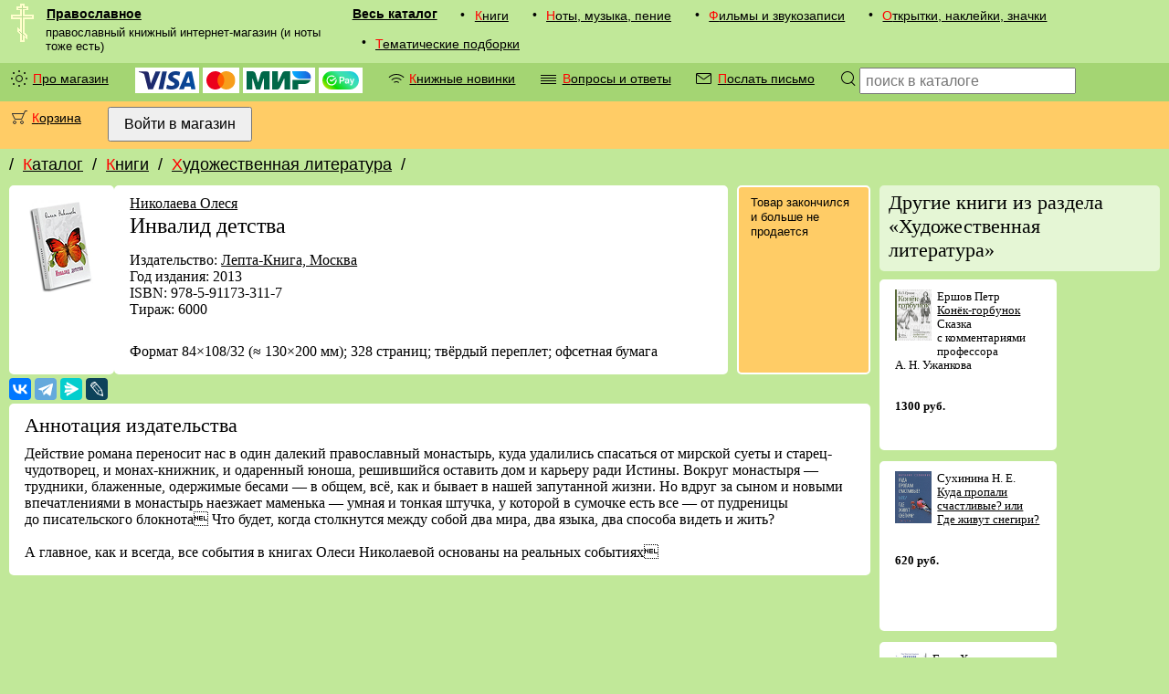

--- FILE ---
content_type: text/html; charset=utf-8
request_url: https://pravoslavnoe.ru/catalog/0126/6479/
body_size: 24328
content:
<!DOCTYPE html><html lang="ru"><head><meta http-equiv="Content-Type" content="text/html; charset=utf-8"><style>html{display:none;}</style><base target="_top"><link rel="canonical" href="/catalog/0126/6479/"><link rel="stylesheet" type="text/css" href="/i/pravoslavnoe_2019.css"><link rel="icon" sizes="120x120" href="/favicon.png" type="image/png"><link rel="shortcut icon" sizes="120x120" href="/favicon.png" type="image/png"><meta name="viewport" content="width=device-width, initial-scale=1"><meta http-equiv="X-UA-Compatible" content="IE=edge"><meta name="description" content="Книга - Инвалид детства [Николаева Олеся] (артикул #6479) - из рубрики Художественная литература в каталоге Pravoslavnoe.ru"><title>Инвалид детства (#6479)</title></head><body bgcolor="#FFFFFF" text="#000000" link="#000000" vlink="#6A6A6A" alink="#ff0000" class="v1_0000"><div class="navrow nav"><div class="hflex v1_0000"><img src="/i/krest1.gif" width="25" height="42" style="min-width:25px; max-width:25px; margin:0 0 0 0.8em;"><div class="vflex fix_for_ie"><a href="/" class="menu_logo">Православное</a><small class="menu_vcomment">православный книжный интернет-магазин (и ноты тоже есть)</small></div></div><div class="mobile_only border_simple"></div><div class="mobile_only v2_0000 mobile_menu"><div class="mobile_catalog"><div><div class="screen_only"><div class="menu_bullet">•</div></div><div><a href="/catalog/01/" class="menu">Книги</a></div></div><div><div class="screen_only"><div class="menu_bullet">•</div></div><div><a href="/catalog/02/" class="menu">Ноты, музыка, пение</a></div></div><div><div class="screen_only"><div class="menu_bullet">•</div></div><div><a href="/catalog/03/" class="menu">Фильмы и звукозаписи</a></div></div><div><div class="screen_only"><div class="menu_bullet">•</div></div><div><a href="/catalog/04/" class="menu">Открытки, наклейки, значки</a></div></div><div><div class="screen_only"><div class="menu_bullet">•</div></div><div><a href="/catalog/05/" class="menu">Тематические подборки</a></div></div></div></div><div class="screen_only nav_catalog"><a href="/catalog/" class="menu_xl">Весь каталог</a><div><div class="screen_only"><div class="menu_bullet">•</div></div><div><a href="/catalog/01/" class="menu">Книги</a></div></div><div><div class="screen_only"><div class="menu_bullet">•</div></div><div><a href="/catalog/02/" class="menu">Ноты, музыка, пение</a></div></div><div><div class="screen_only"><div class="menu_bullet">•</div></div><div><a href="/catalog/03/" class="menu">Фильмы и звукозаписи</a></div></div><div><div class="screen_only"><div class="menu_bullet">•</div></div><div><a href="/catalog/04/" class="menu">Открытки, наклейки, значки</a></div></div><div><div class="screen_only"><div class="menu_bullet">•</div></div><div><a href="/catalog/05/" class="menu">Тематические подборки</a></div></div></div></div><div class="v2_0000 navrow nav"><div class="screen_only"><div><div class="menu_bullet"><div class="cssicon_sun"></div></div><div><a href="/proekt/" class="menu">Про магазин</a></div></div><div class="menu"><img class="money_logo" src="/i/visa_logo_2019.svg" alt="Visa" title="Visa" height="20"> <img class="money_logo" src="/i/mastercard_logo_2019.svg" alt="MasterCard" title="MasterCard" height="20"> <img class="money_logo" src="/i/mir_logo_2019.svg" alt="Mir" title="Mir" height="20"> <img class="money_logo" src="/i/sberpay_logo.svg" alt="SberPay" title="SberPay" height="20"></div><div class="hflex"><div class="menu_bullet"><div class="cssicon_rss"></div></div><div><a href="/novosti/knigi/" class="menu">Книжные новинки</a></div></div><div class="hflex"><div class="menu_bullet"><div class="cssicon_text"></div></div><div><a href="/vopros-otvet/" class="menu">Вопросы и ответы</a></div></div><div class="hflex"><div class="menu_bullet"><div class="cssicon_email"></div></div><div><a href="/pismo/" class="menu">Послать письмо</a></div></div></div><div class="screen_only hflex"><label class="menu_bullet" for="searchform" onclick="searchform.submit();" style="cursor:pointer;"><div class="cssicon_loupe"></div></label><form class="menu" method="post" action="/catalog/poisk/" id="searchform"><input type="text" name="search" size="24" maxlength="255" placeholder="поиск в каталоге" title="Поиск по каталогу магазина"></form></div><div class="mobile_only hflex" style="flex-grow:1;"><label class="menu_bullet" for="searchcatalog" onclick="searchcatalog.submit();" style="cursor:pointer;"><div class="cssicon_loupe"></div></label><form class="menu" method="post" action="/catalog/poisk/" style="flex-grow:1;" id="searchcatalog"><input autofocus="1" type="text" name="search" size="24" maxlength="255" placeholder="поиск в каталоге" title="Поиск по каталогу магазина"></form></div></div><div class="v4_0000 navrow nav hflex"><div class="hflex"><div class="menu_bullet"><div class="cssicon_cart"><i></i></div></div><div><a href="/korzina/" class="menu">Корзина</a></div></div><div><form class="menu" action="/login/" method="post"><input type="hidden" name="ss" value=""><input type="submit" value="Войти в магазин" title="Войти на сайт с паролем, полученным после регистрации"></form></div></div><div class="navrow"><div class="navpath"><!--noindex--><div class="hflex">/ <a href="/catalog/" rel="nofollow">Каталог</a></div><div class="hflex">/ <a href="/catalog/01/" rel="nofollow">Книги</a></div><div class="hflex">/ <a href="/catalog/0126/" rel="nofollow">Художественная литература</a><span class="screen_only">/ </span></div><!--/noindex--></div></div><div class="data v1_0000"><div class="vflex"></div><div><div class="vflex fix_for_ie"><div itemscope="1" itemtype="http://schema.org/Book"><div class="v0_0000 txt_block_var1111"><img src="/icat/6738-1.gif" width="80" height="111" style="min-width:80px;" alt="Инвалид детства" title="Инвалид детства"></div><div class="v0_0000 txt_block_var1111 vflex fix_for_ie"><span class="hflex wrapflex"><a href="/personalia/428/"><span itemprop="author">Николаева Олеся</span></a></span><span itemprop="name"><h1>Инвалид детства</h1></span><div class="border_spacer"></div><span itemprop="description">Издательство: <a href="/izdatelstva/317/">Лепта-Книга, Москва</a><br>Год издания: 2013<br>ISBN: 978-5-91173-311-7<br>Тираж: 6000<br></span><div class="border_spacer"></div><br>Формат 84×108/32 (≈ 130×200 мм); 328 страниц; твёрдый переплет; офсетная бумага</div><div class="border_spacer"></div><div class="v4_0000 border_white block_features nav"><div class="nav">Товар закончился и больше не продается</div></div></div><!--noindex--><script src="https://yastatic.net/share2/share.js" async="async"></script><div class="border_spacer_thin"></div><div class="ya-share2" data-services="vkontakte,telegram,messenger,lj"></div><div class="border_spacer_thin"></div><!--/noindex--><noscript><div class="border_spacer"></div></noscript><div class="vflex"><div class="txt_block_var1111" style="flex-basis:;"><a name="638" href="#638"></a><div class="noflex"><h2>Аннотация издательства</h2>Действие романа переносит нас в&nbsp;один далекий православный монастырь, куда удалились спасаться от&nbsp;мирской суеты и&nbsp;старец-чудотворец, и&nbsp;монах-книжник, и&nbsp;одаренный юноша, решившийся оставить дом и&nbsp;карьеру ради Истины. Вокруг монастыря&nbsp;&mdash; трудники, блаженные, одержимые бесами&nbsp;&mdash; в&nbsp;общем, всё, как и&nbsp;бывает в&nbsp;нашей запутанной жизни. Но&nbsp;вдруг за&nbsp;сыном и&nbsp;новыми впечатлениями в&nbsp;монастырь наезжает маменька&nbsp;&mdash; умная и&nbsp;тонкая штучка, у&nbsp;которой в&nbsp;сумочке есть все&nbsp;&mdash; от&nbsp;пудреницы до&nbsp;писательского блокнота Что будет, когда столкнутся между собой два мира, два языка, два способа видеть и&nbsp;жить?<br><br>А&nbsp;главное, как и&nbsp;всегда, все события в&nbsp;книгах Олеси Николаевой основаны на&nbsp;реальных событиях</div></div></div></div><div class="screen_only border_spacer"></div><div class="screen_only vflex fix_for_ie" style="flex-shrink: 3;"><!--noindex--><h2 class="border_simple pathnav v6_0000">Другие книги из раздела «Художественная литература»</h2><div class="relations"><div class="txt_block_var1111"><small><a href="/catalog/012609/9116/"><img src="/icat/9617-1.png" width="40" height="56.5" alt="Конёк-горбунок" title="Конёк-горбунок" style="padding:0 0.5em 0.5em 0; float:left;"></a>Ершов Петр<br><a href="/catalog/012609/9116/">Конёк-горбунок</a><br>Сказка с&nbsp;комментариями профессора А.&nbsp;Н.&nbsp;Ужанкова<br><br><br><nobr class="price">1300 руб.</nobr></small></div><div class="txt_block_var1111"><small><a href="/catalog/012602/9099/"><img src="/icat/9590-1.png" width="40" height="57" alt="Куда пропали счастливые? или Где живут снегири?" title="Куда пропали счастливые? или Где живут снегири?" style="padding:0 0.5em 0.5em 0; float:left;"></a>Сухинина Н. Е.<br><a href="/catalog/012602/9099/">Куда пропали счастливые? или Где живут снегири?</a><br><br><br><nobr class="price">620 руб.</nobr></small></div><div class="txt_block_var1111"><small><a href="/catalog/012607/8572/"><img src="/icat/8572-i-1.gif" width="35" height="50.5" alt="Снежная королева" title="Снежная королева" style="padding:0 0.5em 0.5em 0; float:left;"></a>Ганс Христиан Андерсен, Малинская Мария<br><a href="/catalog/012607/8572/">Снежная королева</a><br>Сказка в&nbsp;семи рассказах<br><br><br><nobr class="price">290 руб.</nobr></small></div><div class="txt_block_var1111"><small><a href="/catalog/012602/6775/"><img src="/icat/7039-1.gif" width="40" height="56" alt="Билет до конечной" title="Билет до конечной" style="padding:0 0.5em 0.5em 0; float:left;"></a>Сухинина Н. Е.<br><a href="/catalog/012602/6775/">Билет до конечной</a><br><br><br><nobr class="price">440 руб.</nobr></small></div><div class="txt_block_var1111"><small><a href="/catalog/012602/6313/"><img src="/icat/9595-1.png" width="40" height="57.5" alt="Какого цвета боль?" title="Какого цвета боль?" style="padding:0 0.5em 0.5em 0; float:left;"></a>Сухинина Н. Е.<br><a href="/catalog/012602/6313/">Какого цвета боль?</a><br><br><br><nobr class="price">390 руб.</nobr></small></div><div class="txt_block_var1111"><small><a href="/catalog/012602/6312/"><img src="/icat/9594-1.png" width="40" height="55.5" alt="Дорога, ставшая судьбой" title="Дорога, ставшая судьбой" style="padding:0 0.5em 0.5em 0; float:left;"></a>Сухинина Н. Е.<br><a href="/catalog/012602/6312/">Дорога, ставшая судьбой</a><br><br><br><nobr class="price">290 руб.</nobr></small></div><div class="txt_block_var1111"><small><a href="/catalog/012602/6308/"><img src="/icat/9593-1.png" width="40" height="57.5" alt="Времена года" title="Времена года" style="padding:0 0.5em 0.5em 0; float:left;"></a>Сухинина Н. Е.<br><a href="/catalog/012602/6308/">Времена года</a><br><br><br><nobr class="price">550 руб.</nobr></small></div><div class="txt_block_var1111"><small><a href="/catalog/012602/6306/"><img src="/icat/9589-1.png" width="40" height="56.5" alt="Белая ворона" title="Белая ворона" style="padding:0 0.5em 0.5em 0; float:left;"></a>Сухинина Н. Е.<br><a href="/catalog/012602/6306/">Белая ворона</a><br><br><br><nobr class="price">440 руб.</nobr></small></div><div class="txt_block_var1111"><small><a href="/catalog/012606/5871/"><img src="/icat/6110-1.gif" width="40" height="55" alt="Лилея" title="Лилея" style="padding:0 0.5em 0.5em 0; float:left;"></a>Чудинова Елена<br><a href="/catalog/012606/5871/">Лилея</a><br><br><br><nobr class="price">312 руб.</nobr></small></div><div class="txt_block_var1111"><small><a href="/catalog/012606/5870/"><img src="/icat/6112-1.gif" width="40" height="55" alt="Ларец" title="Ларец" style="padding:0 0.5em 0.5em 0; float:left;"></a>Чудинова Елена<br><a href="/catalog/012606/5870/">Ларец</a><br><br><br><nobr class="price">312 руб.</nobr></small></div><div class="txt_block_var1111"><small><a href="/catalog/012606/5754/"><img src="/icat/5991-1.gif" width="40" height="59.5" alt="Хронавтика. Дары Данайцев." title="Хронавтика. Дары Данайцев." style="padding:0 0.5em 0.5em 0; float:left;"></a>Миронов Арсений Станиславович<br><a href="/catalog/012606/5754/">Хронавтика. Дары Данайцев.</a><br>Книга первая<br><br><br><nobr class="price">290 руб.</nobr></small></div><div class="txt_block_var1111"><small><a href="/catalog/0126/5733/"><img src="/icat/5969-1.gif" width="40" height="56" alt="Полет одуванчиков" title="Полет одуванчиков" style="padding:0 0.5em 0.5em 0; float:left;"></a>Сухинина Н. Е.<br><a href="/catalog/0126/5733/">Полет одуванчиков</a><br>Маленькая повесть о большой любви<br><br><br><nobr class="price">440 руб.</nobr></small></div><div class="txt_block_var1111"><small><a href="/catalog/012602/5504/"><img src="/icat/9557-1.png" width="40" height="65" alt='"Несвятые святые" и другие рассказы' title='"Несвятые святые" и другие рассказы' style="padding:0 0.5em 0.5em 0; float:left;"></a>митрополит Тихон (Шевкунов)<br><a href="/catalog/012602/5504/">&laquo;Несвятые святые&raquo; и&nbsp;другие рассказы</a><br><br><br><nobr class="price">690 руб.</nobr></small></div><div class="txt_block_var1111"><small><a href="/catalog/012608/4404/"><img src="/icat/4598-1.gif" width="50" height="64.5" alt="Перышко Финиста Ясна-Сокола" title="Перышко Финиста Ясна-Сокола" style="padding:0 0.5em 0.5em 0; float:left;"></a><a href="/catalog/012608/4404/">Перышко Финиста Ясна-Сокола</a><br>Pi&oacute;rko Finista Jasnego, cud-sokola<br><br><br><nobr class="price">550 руб.</nobr></small></div><div class="txt_block_var1111"><small><a href="/catalog/012603/4285/"><img src="/icat/4475-1.gif" width="40" height="61.5" alt="Лето Господне. Богомолье. Старый Валаам." title="Лето Господне. Богомолье. Старый Валаам." style="padding:0 0.5em 0.5em 0; float:left;"></a>Шмелев Иван<br><a href="/catalog/012603/4285/">Лето Господне. Богомолье. Старый Валаам.</a><br><br><br><nobr class="price">223 руб.</nobr></small></div><div class="txt_block_var1111"><small><a href="/catalog/012608/4153/"><img src="/icat/4339-1.gif" width="40" height="60" alt="Избранное" title="Избранное" style="padding:0 0.5em 0.5em 0; float:left;"></a>Герберт Уэллс<br><a href="/catalog/012608/4153/">Избранное</a><br>H.&nbsp;G.&nbsp;Wells: The Time Machine. The Invisible Man. Short Stories. Essays.<br><br><br><nobr class="price">400 руб.</nobr></small></div><div class="txt_block_var1111"><small><a href="/catalog/012601/3908/"><img src="/icat/4090-1.gif" width="40" height="58.5" alt="Силлабические сонеты" title="Силлабические сонеты" style="padding:0 0.5em 0.5em 0; float:left;"></a>Жорж Пуассон<br><a href="/catalog/012601/3908/">Силлабические сонеты</a><br><br><br><nobr class="price">190 руб.</nobr></small></div><div class="txt_block_var1111"><small><a href="/catalog/012601/3906/"><img src="/icat/4088-1.gif" width="40" height="60.5" alt="Стихи: из прежних и новых" title="Стихи: из прежних и новых" style="padding:0 0.5em 0.5em 0; float:left;"></a>иеромонах Паисий (Савосин)<br><a href="/catalog/012601/3906/">Стихи: из прежних и новых</a><br><br><br><nobr class="price">190 руб.</nobr></small></div><div class="txt_block_var1111"><small><a href="/catalog/012601/3412/"><img src="/icat/3412-1.gif" width="40" height="46.5" alt="Геометрия жизни" title="Геометрия жизни" style="padding:0 0.5em 0.5em 0; float:left;"></a>Пискунова Наталья<br><a href="/catalog/012601/3412/">Геометрия жизни</a><br>Стихи<br><br><br><nobr class="price">300 руб.</nobr></small></div><div class="txt_block_var1111"><small><a href="/catalog/012605/3294/"><img src="/icat/3294.jpg" width="37.5" height="56" alt="БезОтцовщина" title="БезОтцовщина" style="padding:0 0.5em 0.5em 0; float:left;"></a>Николаев Виктор<br><a href="/catalog/012605/3294/">БезОтцовщина</a><br>Документальная повесть<br><br><br><nobr class="price">250 руб.</nobr></small></div><div class="txt_block_var1111"><small><a href="/catalog/012607/2882/"><img src="/icat/2882.jpg" width="37.5" height="56" alt="Рождественская песнь в прозе" title="Рождественская песнь в прозе" style="padding:0 0.5em 0.5em 0; float:left;"></a>Чарлз Диккенс<br><a href="/catalog/012607/2882/">Рождественская песнь в прозе</a><br><br><br><nobr class="price">90 руб.</nobr></small></div><div class="txt_block_var1111"><small><a href="/catalog/012603/2368/"><img src="/icat/2429-1.gif" width="35" height="53.5" alt="Архистратиг" title="Архистратиг" style="padding:0 0.5em 0.5em 0; float:left;"></a>Даль В. И.<br><a href="/catalog/012603/2368/">Архистратиг</a><br>Сборник рассказов<br><br><br><nobr class="price">182 руб.</nobr></small></div><div class="txt_block_var1111"><small><a href="/catalog/012603/1930/"><img src="/icat/1930.jpg" width="37.5" height="56" alt="Старый Валаам" title="Старый Валаам" style="padding:0 0.5em 0.5em 0; float:left;"></a>Шмелев Иван<br><a href="/catalog/012603/1930/">Старый Валаам</a><br><br><br><nobr class="price">26 руб.</nobr></small></div><div class="txt_block_var1111"><small><a href="/catalog/012601/1757/"><img src="/icat/1757-1.jpg" width="35" height="48" alt="Июльская бабочка в осеннем трамвае" title="Июльская бабочка в осеннем трамвае" style="padding:0 0.5em 0.5em 0; float:left;"></a>Пискунова Наталья<br><a href="/catalog/012601/1757/">Июльская бабочка в осеннем трамвае</a><br>Стихотворения<br><br><br><nobr class="price">100 руб.</nobr></small></div></div><div class="v6_0000 border_simple nav" style="margin-top:16px;">Перейти в раздел <a href="/catalog/0126/">Художественная литература</a></div><!--/noindex--></div></div></div><!--noindex--><div class="screen_only v4_0000 navrow"><div class="hflex"><div class="menu_bullet"><small>Вы<br>недавно<br>интересовались<br>товарами:</small></div><div class="hflex" id="tracking_set"><script>
	const getCookie = (name) => {
	  return document.cookie.split('; ').reduce((r, v) => {
	    const parts = v.split('=')
	    return parts[0] === name ? decodeURIComponent(parts[1]) : r
	  }, '')
	}
	let track_list = new DocumentFragment();
	if (getCookie('_pravoslavnoe_t')){
		const tracking = JSON.parse(getCookie('_pravoslavnoe_t'));
		for (let product of tracking){
			let img = document.createElement('img');
	    		img.setAttribute('src', '/icat/' + product[2]);
	    		img.setAttribute('width', 40);
	    		img.setAttribute('alt', '#' + product[0]);
	    		img.setAttribute('title', '#' + product[0]);
			let link = document.createElement('a');
	    		link.setAttribute('href', '/catalog/' + product[1] + '/' + product[0] + '/');
				link.append(img);
			let div1 = document.createElement('div');
	    		div1.setAttribute('class', 'border_spacer');
			let div2 = document.createElement('div');
				div2.setAttribute('class', 'border_spacer v0_0000');
				div2.append(link);
			track_list.append(div1);
			track_list.append(div2);
		}
	}else{
		let div1 = document.createElement('div');
	   		div1.setAttribute('class', 'border_spacer');
		let div2 = document.createElement('div');
			div2.setAttribute('class', 'border_spacer v0_0000');
			div2.append('Что-то пока ничего не видно...');
		track_list.append(div1);
		track_list.append(div2);
	}
	tracking_set.append(track_list);
</script></div></div></div><!--/noindex--><div class="footer vflex noprint"><!--noindex--><div class="mobile_only navrow"><medium><nobr>Православное <big>®</big></nobr> 2005–2025</medium><div class="mobile_only border_spacer"></div></div><div class="navrow"><div><a href="/proekt/" class="menu">Про магазин</a></div><div class="mobile_only border_spacer"></div><div><a href="/pismo/" class="menu">Послать письмо в магазин</a></div><div><a href="/vopros-otvet/" class="menu">Пояснения и ответы на вопросы</a></div><div class="mobile_only border_spacer"></div><div class="mobile_only border_spacer"></div><div><a href="/novosti/" class="menu">Разные события на сайте</a></div><div><div><a href="/novosti/knigi/" class="menu">Лента: Книжные новинки</a></div><div><a class="menu_rss" href="http://pravoslavnoe.ru/rss/knigi.xml">RSS</a></div></div></div>
<!-- Yandex.Metrika counter -->
<script type="text/javascript" >
   (function(m,e,t,r,i,k,a){m[i]=m[i]||function(){(m[i].a=m[i].a||[]).push(arguments)};
   m[i].l=1*new Date();
   for (var j = 0; j < document.scripts.length; j++) {if (document.scripts[j].src === r) { return; }}
   k=e.createElement(t),a=e.getElementsByTagName(t)[0],k.async=1,k.src=r,a.parentNode.insertBefore(k,a)})
   (window, document, "script", "https://mc.yandex.ru/metrika/tag.js", "ym");

   ym(91834, "init", {
        clickmap:true,
        trackLinks:true,
        accurateTrackBounce:true,
        webvisor:true
   });
</script>
<noscript><div><img src="https://mc.yandex.ru/watch/91834" style="position:absolute; left:-9999px;" alt="" /></div></noscript>
<!-- /Yandex.Metrika counter -->
<div class="navrow vflex"><nobr class="menu">Телефон: <a class="menu_single" href="tel:+74956422561">+7(495)642-25-61</a></nobr><nobr class="menu">Почта: <a class="menu_single" href="mailto:pravoslavnoe@yandex.ru">pravoslavnoe@yandex.ru</a></nobr></div><!--/noindex--></div></body></html>


--- FILE ---
content_type: image/svg+xml
request_url: https://pravoslavnoe.ru/i/mir_logo_2019.svg
body_size: 1459
content:
<?xml version="1.0" encoding="utf-8"?>
<svg version="1.1"
	id="Layer_1"
	xmlns="http://www.w3.org/2000/svg"
	xmlns:xlink="http://www.w3.org/1999/xlink"
	x="0px"
	y="0px"
	width="357.143px"
	height="100px"
	viewBox="-78.571 -22 357.143 100"
	enable-background="new -78.571 -22 357.143 100"
	xml:space="preserve">
<path fill="#006848" d="M-0.454-8.875l-13.261,45.938h-2.269L-29.245-8.875C-31.513-16.648-38.633-22-46.769-22h-31.803V78h31.842
	V18.898h2.269L-26.232,78h22.766l18.19-59.102h2.269V78h31.841V-22H17.031C8.935-22,1.815-16.648-0.454-8.875z M175.848,78h32.038
	V48.43h32.233c16.859,0,31.215-9.53,36.771-22.93H175.848V78z M119.088-11.453L96.675,37.103h-2.269V-22H62.564V78h27.031
	c7.119,0,13.572-4.14,16.546-10.547l22.414-48.516h2.269V78h31.842V-22h-27.03C128.516-22,122.063-17.859,119.088-11.453z"/>
<linearGradient id="SVGID_1_" gradientUnits="userSpaceOnUse" x1="-210.7612" y1="426.1992" x2="-208.9748" y2="426.1992" gradientTransform="matrix(-58 0 0 145.038 -11945.5938 -61816.457)">
	<stop  offset="0" style="stop-color:#1E5CD8"/>
	<stop  offset="1" style="stop-color:#02AFFF"/>
</linearGradient>
<path fill="url(#SVGID_1_)" d="M243.288-22c9.191,0,17.523,3.516,23.822,9.296c7.042,6.407,11.461,15.626,11.461,25.899
	c0,2.109-0.233,4.179-0.586,6.211h-59.146c-20.028,0-37.005-13.125-42.716-31.25c-0.078-0.195-0.118-0.43-0.195-0.665
	c-0.157-0.546-0.275-1.132-0.431-1.679c-0.588-2.539-0.979-5.117-1.136-7.813H243.288z"/>
</svg>
